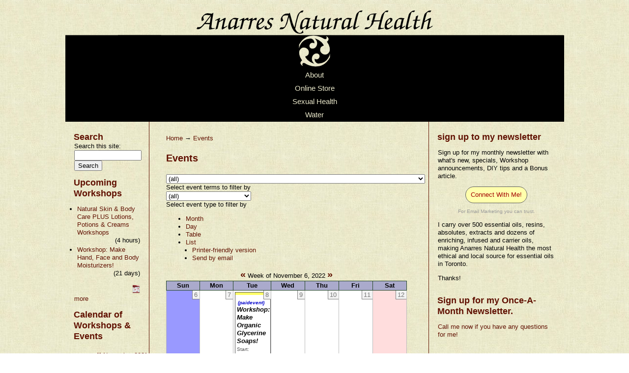

--- FILE ---
content_type: text/html; charset=utf-8
request_url: https://www.anarreshealth.ca/event/2022/11/06/week/
body_size: 6083
content:
<!DOCTYPE html PUBLIC "-//W3C//DTD XHTML 1.0 Strict//EN" "http://www.w3.org/TR/xhtml1/DTD/xhtml1-strict.dtd">

<html lang="en" xml:lang="en" xmlns="http://www.w3.org/1999/xhtml">

<head profile="http://gmpg.org/xfn/11">
<meta http-equiv="Content-Type" content="text/html; charset=utf-8" />
<title>Events | Anarres Natural Health Apothecary</title>
<meta http-equiv="Content-Type" content="text/html; charset=utf-8" />
<link rel="alternate" type="application/rss+xml" title="Events at &lt;em&gt;Anarres Natural Health Apothecary&lt;/em&gt;" href="http://www.anarreshealth.ca/event/feed" />
<link rel="shortcut icon" href="/misc/favicon.ico" type="image/x-icon" />
<link type="text/css" rel="stylesheet" media="all" href="/modules/node/node.css?9" />
<link type="text/css" rel="stylesheet" media="all" href="/modules/system/defaults.css?9" />
<link type="text/css" rel="stylesheet" media="all" href="/modules/system/system.css?9" />
<link type="text/css" rel="stylesheet" media="all" href="/modules/system/system-menus.css?9" />
<link type="text/css" rel="stylesheet" media="all" href="/modules/user/user.css?9" />
<link type="text/css" rel="stylesheet" media="all" href="/sites/all/modules/cck/theme/content-module.css?9" />
<link type="text/css" rel="stylesheet" media="all" href="/sites/all/modules/ctools/css/ctools.css?9" />
<link type="text/css" rel="stylesheet" media="all" href="/sites/all/modules/date/date.css?9" />
<link type="text/css" rel="stylesheet" media="all" href="/sites/all/modules/date/date_popup/themes/datepicker.css?9" />
<link type="text/css" rel="stylesheet" media="all" href="/sites/all/modules/date/date_popup/themes/jquery.timeentry.css?9" />
<link type="text/css" rel="stylesheet" media="all" href="/sites/all/modules/filefield/filefield.css?9" />
<link type="text/css" rel="stylesheet" media="all" href="/sites/all/modules/og/theme/og.css?9" />
<link type="text/css" rel="stylesheet" media="all" href="/sites/all/modules/ubercart/shipping/uc_quote/uc_quote.css?9" />
<link type="text/css" rel="stylesheet" media="all" href="/sites/all/modules/ubercart/shipping/uc_ups/uc_ups.css?9" />
<link type="text/css" rel="stylesheet" media="all" href="/sites/all/modules/ubercart/uc_attribute/uc_attribute.css?9" />
<link type="text/css" rel="stylesheet" media="all" href="/sites/all/modules/ubercart/uc_order/uc_order.css?9" />
<link type="text/css" rel="stylesheet" media="all" href="/sites/all/modules/ubercart/uc_product/uc_product.css?9" />
<link type="text/css" rel="stylesheet" media="all" href="/sites/all/modules/ubercart/uc_roles/uc_roles.css?9" />
<link type="text/css" rel="stylesheet" media="all" href="/sites/all/modules/ubercart/uc_store/uc_store.css?9" />
<link type="text/css" rel="stylesheet" media="all" href="/sites/all/modules/uc_canadapost/uc_canadapost.css?9" />
<link type="text/css" rel="stylesheet" media="all" href="/misc/farbtastic/farbtastic.css?9" />
<link type="text/css" rel="stylesheet" media="all" href="/sites/all/modules/calendar/calendar.css?9" />
<link type="text/css" rel="stylesheet" media="all" href="/sites/all/modules/views/css/views.css?9" />
<link type="text/css" rel="stylesheet" media="all" href="/sites/all/modules/event/event.css?9" />
<link type="text/css" rel="stylesheet" media="all" href="/sites/all/modules/honeypot/css/honeypot.css?9" />
<link type="text/css" rel="stylesheet" media="all" href="/sites/all/modules/webform/css/webform.css?9" />
<link type="text/css" rel="stylesheet" media="all" href="/sites/all/modules/print/css/printlinks.css?9" />
<link type="text/css" rel="stylesheet" media="all" href="/sites/all/themes/anarres/typography.css?9" />
<link type="text/css" rel="stylesheet" media="all" href="/sites/all/themes/anarres/layout.css?9" />
<link type="text/css" rel="stylesheet" media="all" href="/sites/all/themes/anarres/style.css?9" />
<script type="text/javascript" src="/misc/jquery.js?9"></script>
<script type="text/javascript" src="/misc/drupal.js?9"></script>
<script type="text/javascript" src="/sites/all/modules/og/og.js?9"></script>
<script type="text/javascript" src="/sites/all/modules/ubercart/uc_roles/uc_roles.js?9"></script>
<script type="text/javascript" src="/sites/all/modules/webform/js/webform.js?9"></script>
<script type="text/javascript" src="/misc/tableheader.js?9"></script>
<script type="text/javascript" src="/sites/all/modules/google_analytics/googleanalytics.js?9"></script>
<script type="text/javascript" src="/sites/all/modules/event/eventblock.js?9"></script>
<script type="text/javascript" src="/misc/progress.js?9"></script>
<script type="text/javascript">
<!--//--><![CDATA[//><!--
jQuery.extend(Drupal.settings, { "basePath": "/", "CToolsUrlIsAjaxTrusted": { "/event/2022/11/06/week/": [ true, true, true, true ], "/event/2022/11/06/week?destination=event%2F2022%2F11%2F06%2Fweek": true }, "googleanalytics": { "trackOutbound": 1, "trackMailto": 1, "trackDownload": 1, "trackDownloadExtensions": "7z|aac|arc|arj|asf|asx|avi|bin|csv|doc(x|m)?|dot(x|m)?|exe|flv|gif|gz|gzip|hqx|jar|jpe?g|js|mp(2|3|4|e?g)|mov(ie)?|msi|msp|pdf|phps|png|ppt(x|m)?|pot(x|m)?|pps(x|m)?|ppam|sld(x|m)?|thmx|qtm?|ra(m|r)?|sea|sit|tar|tgz|torrent|txt|wav|wma|wmv|wpd|xls(x|m|b)?|xlt(x|m)|xlam|xml|z|zip" } });
//--><!]]>
</script>
<script type="text/javascript">
<!--//--><![CDATA[//><!--
(function(i,s,o,g,r,a,m){i["GoogleAnalyticsObject"]=r;i[r]=i[r]||function(){(i[r].q=i[r].q||[]).push(arguments)},i[r].l=1*new Date();a=s.createElement(o),m=s.getElementsByTagName(o)[0];a.async=1;a.src=g;m.parentNode.insertBefore(a,m)})(window,document,"script","//www.google-analytics.com/analytics.js","ga");ga("create", "UA-8870950-1", { "cookieDomain": "auto" });ga("send", "pageview");
//--><!]]>
</script>
<link rel="icon" type="image/png" href="/themes/anarres/ficon.png">
</head>

<body class="not-front not-logged-in page-event two-sidebars">
<div id="wrapper">

<div id="header" class="p1">

  <div id="branding">
      <div id="logo">
    <a href="/">
    <img src="/files/banner.png" alt="Anarres Natural Health: Let The Revolution Begin In Your Senses" id="logo" />
    </a>
    </div>
  <!--      <h1><a href="/" title="Home" rel="home">Anarres Natural Health Apothecary</a></h1>
        <div class="slogan">Good for You; Good for the Earth.</div>
   -->
  </div>

  
  
  <div id="menu">
      <ul class="links primary_menu"><li class="menu-54 first"><a href="/content/about-anarres" title="About Anarres, Tracey TieF, what we offer and our values">About</a></li>
<li class="menu-74"><a href="/catalog" title="all items for sale including registration for events and classes">Online Store</a></li>
<li class="menu-56"><a href="/sexual-health" title="natural contraception, feminine hygiene, talks, parties, toys, lube, sexy bodycare">Sexual Health</a></li>
<li class="menu-451 last"><a href="/water-purifier-traditional" title="Stefani Water Filtering Crocks, taps, floats candles, cartridges, alkilinizing tubes, salts">Water</a></li>
</ul>      </div>
</div>

<div id="content">

  <div id="sidebar-left" class="sidebar">
  <div class="block block-search" id="block-search-0">
<h2 class="title"><span>Search</span></h2>
  <div class="content"><form action="/event/2022/11/06/week/"  accept-charset="UTF-8" method="post" id="search-block-form">
<div><div class="container-inline">
  <div class="form-item" id="edit-search-block-form-1-wrapper">
 <label for="edit-search-block-form-1">Search this site: </label>
 <input type="text" maxlength="128" name="search_block_form" id="edit-search-block-form-1" size="15" value="" title="Enter the terms you wish to search for." class="form-text" />
</div>
<input type="submit" name="op" id="edit-submit-1" value="Search"  class="form-submit" />
<input type="hidden" name="form_build_id" id="form-BEF3ISikfRot0zmBdm0HnuSugkfSHCePwPnIIrO8LRM" value="form-BEF3ISikfRot0zmBdm0HnuSugkfSHCePwPnIIrO8LRM"  />
<input type="hidden" name="form_id" id="edit-search-block-form" value="search_block_form"  />
</div>

</div></form>
</div>
</div>

<div class="block block-event" id="block-event-event-upcoming-paidevent">
<h2 class="title"><span>Upcoming Workshops</span></h2>
  <div class="content"><div class="item-list"><ul><li class="first"><a href="/workshop/natural-skin-body-care-plus-lotions-potions-creams-workshops" title="Natural Skin &amp; Body Care PLUS Lotions, Potions &amp; Creams Workshops">Natural Skin &amp; Body Care PLUS Lotions, Potions &amp; Creams Workshops</a><span class="event-timeleft">(4 hours)</span></li>
<li class="last"><a href="/make-hand-face-and-body-moisturizers" title="Workshop: Make Hand, Face and Body Moisturizers!">Workshop: Make Hand, Face and Body Moisturizers!</a><span class="event-timeleft">(21 days)</span></li>
</ul></div><div class="ical-link"><a href="http://www.anarreshealth.ca/event/ical" title="Add this calendar to your iCalendar"><img src="/sites/all/modules/event/images/ical16x16.gif" alt="Add to iCalendar" /></a></div><div class="more-link"><a href="/event/2026/01/18/month/paidevent" title="More events.">more</a></div></div>
</div>

<div class="block block-event" id="block-event-0">
<h2 class="title"><span>Calendar of Workshops &amp; Events</span></h2>
  <div class="content"><div class="event-calendar"><div class="month-view"><table class="event-block  november sticky-enabled">
<caption><span class="prev"><a href="/event/2022/10/06/month/all/all/1" class="updateblock">«</a></span> <a href="/event/2022/11/06/month"> November 2022</a> <span class="next"><a href="/event/2022/12/06/month/all/all/1" class="updateblock">»</a></span></caption>
 <thead><tr><th class="sun">Sun</th><th class="mon">Mon</th><th class="tue">Tue</th><th class="wed">Wed</th><th class="thu">Thu</th><th class="fri">Fri</th><th class="sat">Sat</th> </tr></thead>
<tbody>
 <tr class="odd"><td class="pad"></td><td class="pad"></td><td class="tue day-01">1</td><td class="wed day-02">2</td><td class="thu day-03">3</td><td class="fri day-04">4</td><td class="sat day-05">5</td> </tr>
 <tr class="even"><td class="sun day-06 selected">6</td><td class="mon day-07">7</td><td class="tue day-08"><a href="/event/2022/11/08/day">8</a></td><td class="wed day-09">9</td><td class="thu day-10">10</td><td class="fri day-11">11</td><td class="sat day-12">12</td> </tr>
 <tr class="odd"><td class="sun day-13">13</td><td class="mon day-14">14</td><td class="tue day-15">15</td><td class="wed day-16">16</td><td class="thu day-17">17</td><td class="fri day-18">18</td><td class="sat day-19">19</td> </tr>
 <tr class="even"><td class="sun day-20">20</td><td class="mon day-21">21</td><td class="tue day-22">22</td><td class="wed day-23">23</td><td class="thu day-24">24</td><td class="fri day-25">25</td><td class="sat day-26">26</td> </tr>
 <tr class="odd"><td class="sun day-27"><a href="/event/2022/11/27/day">27</a></td><td class="mon day-28">28</td><td class="tue day-29">29</td><td class="wed day-30">30</td><td class="pad"></td><td class="pad"></td><td class="pad"></td> </tr>
</tbody>
</table>
</div></div>
</div>
</div>

<div class="block block-user" id="block-user-0">
<h2 class="title"><span>User Login</span></h2>
  <div class="content"><form action="/event/2022/11/06/week?destination=event%2F2022%2F11%2F06%2Fweek"  accept-charset="UTF-8" method="post" id="user-login-form">
<div><div class="form-item" id="edit-name-wrapper">
 <label for="edit-name">Username: <span class="form-required" title="This field is required.">*</span></label>
 <input type="text" maxlength="60" name="name" id="edit-name" size="15" value="" class="form-text required" />
</div>
<div class="form-item" id="edit-pass-wrapper">
 <label for="edit-pass">Password: <span class="form-required" title="This field is required.">*</span></label>
 <input type="password" name="pass" id="edit-pass"  maxlength="60"  size="15"  class="form-text required" />
</div>
<input type="submit" name="op" id="edit-submit-2" value="Log in"  class="form-submit" />
<div class="item-list"><ul><li class="first"><a href="/user/register" title="Create a new user account.">Create new account</a></li>
<li class="last"><a href="/user/password" title="Request new password via e-mail.">Request new password</a></li>
</ul></div><input type="hidden" name="form_build_id" id="form-qe_k0FxhDe4GpDRkjq6dXnXAHG7WBvjY7EnJJqjRtr4" value="form-qe_k0FxhDe4GpDRkjq6dXnXAHG7WBvjY7EnJJqjRtr4"  />
<input type="hidden" name="form_id" id="edit-user-login-block" value="user_login_block"  />

</div></form>
</div>
</div>

<div class="block block-user" id="block-user-1">
<h2 class="title"><span>Navigation</span></h2>
  <div class="content"><ul class="menu"><li class="leaf first"><a href="/node/206" title="Questions and Answers">Q&amp;A</a></li>
<li class="leaf last"><a href="/rss.xml">Subscribe (RSS)</a></li>
</ul></div>
</div>

  </div>

<div id="main">
  <div id="breadcrumb"><div class="breadcrumb"><a href="/">Home</a> &#8594; <a href="/event">Events</a></div></div>
  <h2 id="title">Events</h2>
<div class="content">
<div class="event-filter-control"><form action="/event/2022/11/06/week/"  accept-charset="UTF-8" method="post" id="event-taxonomy-filter-form">
<div><div class="form-item" id="edit-event-term-select-wrapper">
 <select name="event_term_select" onchange="this.form.submit()" class="form-select" id="edit-event-term-select" ><option value="all">(all)</option><option value="12">Online Store Categories - Events, Workshops &amp; Labs: Sign Up! </option><option value="11">Online Store Categories - Sexual Health: Contraception &amp; Stuff</option><option value="16">Online Store Categories - Healthy Home &amp; Stefani Water Purifiers</option><option value="3">Online Store Categories - Essential Oils, Blends, Perfumes &amp; Incences</option><option value="4">Online Store Categories - For The Body: Head to Toe, Skin &amp; Facial Care</option><option value="10">Online Store Categories - For the Bodycare Maker: DIY Tools, Ingredients &amp; Packaging</option></select>
 <div class="description">Select event terms to filter by</div>
</div>
<input type="hidden" name="form_build_id" id="form-uqbAWrgYbjf_J-465Ztb5yq5fskECUNchapOjz30H1U" value="form-uqbAWrgYbjf_J-465Ztb5yq5fskECUNchapOjz30H1U"  />
<input type="hidden" name="form_id" id="edit-event-taxonomy-filter-form" value="event_taxonomy_filter_form"  />
<div class="honeypot-textfield"><div class="form-item" id="edit-url-wrapper">
 <label for="edit-url">Leave this field blank: </label>
 <input type="text" maxlength="128" name="url" id="edit-url" size="20" value="" class="form-text" />
</div>
</div>
</div></form>
</div><div class="event-filter-control"><form action="/event/2022/11/06/week/"  accept-charset="UTF-8" method="post" id="event-type-filter-form">
<div><div class="form-item" id="edit-event-type-select-wrapper">
 <select name="event_type_select" onchange="this.form.submit()" class="form-select" id="edit-event-type-select" ><option value="all">(all)</option><option value="event">(DO NOT USE) Old Event</option><option value="paidevent">Paid Event</option><option value="webform">Webform</option></select>
 <div class="description">Select event type to filter by</div>
</div>
<input type="hidden" name="form_build_id" id="form-IXSmcLS6SP1eZWymBoyT8aYV6-kGjUGXgYM54FOxyUI" value="form-IXSmcLS6SP1eZWymBoyT8aYV6-kGjUGXgYM54FOxyUI"  />
<input type="hidden" name="form_id" id="edit-event-type-filter-form" value="event_type_filter_form"  />
<div class="honeypot-textfield"><div class="form-item" id="edit-url-1-wrapper">
 <label for="edit-url-1">Leave this field blank: </label>
 <input type="text" maxlength="128" name="url" id="edit-url-1" size="20" value="" class="form-text" />
</div>
</div>
</div></form>
</div><ul class="links"><li class="event_month first"><a href="/event/2022/11/06/month/" title="Month view">Month</a></li>
<li class="event_day"><a href="/event/2022/11/06/day/" title="Day view">Day</a></li>
<li class="event_table"><a href="/event/2022/11/06/table/" title="Table view">Table</a></li>
<li class="event_list"><a href="/event/2022/11/06/list/" title="List view">List</a></li>
<li class="print_html"><a href="/print/" title="Display a printer-friendly version of this page." class="print-page" rel="nofollow">Printer-friendly version</a></li>
<li class="print_mail last"><a href="/printmail/" title="Send this page by email." class="print-mail" rel="nofollow">Send by email</a></li>
</ul><div class="event-calendar"><div class="week-view"><table class="sticky-enabled">
<caption><span class="prev"><a href="/event/2022/10/30/week/all/all/1">«</a></span> Week of  November 6, 2022 <span class="next"><a href="/event/2022/11/13/week/all/all/1">»</a></span></caption>
 <thead><tr><th class="sun">Sun</th><th class="mon">Mon</th><th class="tue">Tue</th><th class="wed">Wed</th><th class="thu">Thu</th><th class="fri">Fri</th><th class="sat">Sat</th> </tr></thead>
<tbody>
 <tr class="odd"><td class="nov sun selected" id="nov06"><div class="day">6</div>
<div class="event-empty"></div>
</td><td class="nov mon" id="nov07"><div class="day">7</div>
<div class="event-empty"></div>
</td><td class="nov tue" id="nov08"><div class="day">8</div>
<div class="event weekview vevent">
  <div class="stripe-1"></div>
      <div class="type"> <a href="/event/2022/11/08/week/paidevent" title="limit view to events of this type">(paidevent)</a> </div>
    <div class="title"><a href="/make-organic-glycerine-soaps" title="view this event">Workshop: Make Organic Glycerine Soaps!</a></div>

      <div class="start dtstart" title="2022-11-08T23:00:00Z">Start: 11/08/2022 7:00 pm</div>
      
  <div class="content description">n/a</div>
  <div class="links"></div>
  <div class="links"></div>
</div>
</td><td class="nov wed" id="nov09"><div class="day">9</div>
<div class="event-empty"></div>
</td><td class="nov thu" id="nov10"><div class="day">10</div>
<div class="event-empty"></div>
</td><td class="nov fri" id="nov11"><div class="day">11</div>
<div class="event-empty"></div>
</td><td class="nov sat" id="nov12"><div class="day">12</div>
<div class="event-empty"></div>
</td> </tr>
</tbody>
</table>
</div></div>
<div class="ical-link"><a href="http://www.anarreshealth.ca/event/2022/11/06/ical/all/all/7" title="Add this calendar to your iCalendar"><img src="/sites/all/modules/event/images/ical16x16.gif" alt="Add to iCalendar" /></a></div></div>
</div>

  <div id="sidebar-right" class="sidebar">
  <div class="block block-block" id="block-block-7">
<h2 class="title"><span>sign up to my newsletter</span></h2>
  <div class="content"><p>Sign up for my monthly newsletter with what's new, specials, Workshop announcements, DIY tips and a Bonus article.</p>
<!-- BEGIN: Constant Contact Email List Form Button --><!-- BEGIN: Constant Contact Email List Form Button --><div align="center"><a href="http://visitor.r20.constantcontact.com/d.jsp?llr=wdafquvab&amp;p=oi&amp;m=1122748235894&amp;sit=ellajidkb&amp;f=ed64aa9c-1287-4291-8aaf-51a7318ec727" class="button" style="background-color: rgb(255, 255, 172); border: 1px solid rgb(91, 91, 91); color: rgb(162, 0, 0); display: inline-block; padding: 8px 10px; text-shadow: none; border-radius: 20px;">Connect With Me!</a>
<!-- BEGIN: Email Marketing you can trust --><!-- BEGIN: Email Marketing you can trust --><div id="ctct_button_footer" style="font-family:Arial,Helvetica,sans-serif;font-size:10px;color:#999999;margin-top: 10px;" align="center">For Email Marketing you can trust.</div>
</div>
<p>I carry over 500 essential oils, resins, absolutes, extracts and dozens of enriching, infused and carrier oils, making Anarres Natural Health the most ethical and local source for essential oils in Toronto.</p>
<p>Thanks!</p>
</div>
</div>

<div class="block block-block" id="block-block-8">
<h2 class="title"><span>Sign up for my Once-A-Month Newsletter.</span></h2>
  <div class="content"><!-- Begin Constant Contact Active Forms --><!-- Begin Constant Contact Active Forms --><script> var _ctct_m = "20c9b5ee900ead64c9895c412739c832"; </script><script id="signupScript" src="//static.ctctcdn.com/js/signup-form-widget/current/signup-form-widget.min.js" async defer></script><!-- End Constant Contact Active Forms --><!-- End Constant Contact Active Forms --><p>
<a href="tel:6478276968"> Call me now if you have any questions for me!</a></p>
</div>
</div>

  </div>
</div>

<div id="footer" class="footer">
  Copyright Tracey TieF 2011.
Please write for permission to reproduce any part of this website, credit me and link to this site.    <div id="footer-additional">
  <div class="block block-block" id="block-block-5">
<h2 class="title"><span>Anarres Studio 6478276968 Email: AnarresHealth@gmail.com</span></h2>
  <div class="content"><p>You can order online for pick up or posting. Book a consultation to select essential oils and aromatherapy products, or to consult on ingredients for your project. Fees are fully credited towards your purchases.</p>
<p>Anarres Studio is at Bloor &amp; Dovercourt in Toronto, Ontario, Canada.<br />
AVAILABLE HOURS: Sundays ~ Thursdays 8am to 8pm.<br />
Shop <a href="tel:6478276968"> Call me now if you have any questions for me!</a><br />
Email preferred AnarresHealth AT gmail DOT com</p>
</div>
</div>

  </div>
  
  <!--<p class="credits">Powered by <a href="http://www.drupal.org">Drupal</a> and the <a href="http://www.drupal.org/project/barlow">Barlow</a> theme by <a href="http://egonbianchet.net">Egon Bianchet</a>.</p> -->
</div>

</div>

</body>
</html>


--- FILE ---
content_type: text/css
request_url: https://www.anarreshealth.ca/sites/all/modules/event/event.css?9
body_size: 1413
content:
/*  event calendar table styles  */
.event-calendar table {
  border: 1px solid #242;
  border-collapse: collapse;
  border-spacing: 0;
  width: 98%; /* Setting at 100% causes problem in Internet Explorer. */
  margin-bottom: 1em;
}
.event-calendar tr {
  padding: 0;
  margin: 0;
  background: white;
}
.event-calendar th {
  color: #000;
  background: #aac;
  text-align: center;
  padding: 1px 0.33em;
  border: 1px solid #242;
}
.event-calendar .month-view td,
.event-calendar .week-view td {
  width: 14%; /* 14% is about 1/7 of total table width */
}
.event-calendar td {
  border: 1px solid #bbb;
  color: #777;
  text-align: right;
  vertical-align: top;
  margin: 0;
  padding: 0;
}
.event-calendar th.heading {
  border-width: 1px 0px;
}

/* head navigation */
.event-calendar caption span {
  font-weight: bold;
  font-size: 1.5em;
}

.event-calendar span a {
   text-decoration: none;
}

.event-calendar span a:hover, 
   .event-calendar span a:active, 
   .event-calendar span a:focus {
  background-color: #363636;
  color: #fff;
}

.event-calendar .prev {
  text-align: left;
  border-width: 1px 0px 1px 1px;
}
.event-calendar .next {
  text-align: right;
  border-width: 1px 1px 1px 0px;
}
.event-calendar .stop {
  color: #ccc;
}

.event-calendar th a {
  font-weight: bold;
  color: #363636;
}
.event-calendar td a {
  color: #222244;
  font-weight: bold;
  text-decoration: none;
}
.event-calendar td a:hover {
  text-decoration: underline;
}
.event-calendar td.sat, .event-calendar td.sun {
  background: #fdd;
}
.event-calendar td.selected {
  background: #99f;
}
.event-calendar td.today {
  background: #f99;
}
.event-calendar td.year, .event-calendar td.month {
  text-align: center;
  border-width: 1px 0px;
}

/*  days of the week header cells */
.event-calendar td.days {
  color: #cce;
  background: #224;
  text-align: center;
  border: 1px solid #242;
  border-width: 0 1px 1px 0;
}

/*  floating day number div  */
.event-calendar div.day {
  float: right;
  text-align: center;
  border: 1px solid gray;
  border-width: 0 0 1px 1px;
  padding: 0.125em 0.25em 0 0.25em;
  margin: 0;
  background: #f3f3f3;
}

/*  event node times for the body */
.event-nodeapi div {
  color: #000;
  padding: 0.5em 1em 0 0;
}
.event-nodeapi div label { color: #999; }

/*  individual node container  */
.event-calendar div.event {
  font-style: italic;
  background-color: #fff;
  border: solid 1px #555;
  text-align: left;
  margin: 0.25em 0 0.5em 0.25em;
}
.event-calendar div.title {
  padding-left: 3px;
}
.event-calendar div.title a {
  color: #000;
}
.event-calendar div.title a:hover {
  color: #c00;
}
.event-calendar .content {
  margin: 5px;
  padding: 3px;
  border-left: solid 2px #ddd;
  padding-left: 5px;
}
.event-calendar div.type {
  margin-left: 5px;
  font-size: 0.8em;
}
.event-calendar div.type a {
  color: #00c;
}
.event-calendar div.type a:hover {
  color: #c00;
}
.event-calendar div.links {
  padding-left: 3px;
}
.event-calendar div.links a {
  color: #00c;
}
.event-calendar div.links a:hover {
  color: #c00;
}
.event-calendar .start {
  font-style: normal;
  color: #555;
  margin: 2px 0 2px 0;
  padding-left: 3px;
  font-size: 0.8em;
}
.event-calendar .end {
  font-style: normal;
  color: #555;
  margin: 2px 0 2px 0;
  padding-left: 9px;
  font-size: 0.8em;
}
.event-calendar .ongoing {
  font-style: normal;
  color: #555;
  margin: 2px 0 2px 0;
  padding-left: 9px;
  font-size: 0.8em;
}
.event-calendar div.info {
  visibility: hidden;
  height: 0px;
  overflow:hidden;
  padding-left: 3px;
}

/*  individual node view styles  */
.event-calendar div.monthview .title {
  font-size: 0.8em;
}
.event-calendar div.dayview {
  width: auto;
}
.event-calendar div.tableview {
  width: auto;
}
.event-calendar div.tableview .links {
}
.event-calendar .event-empty {
  min-height: 6em;
}
/* hack to make Internet Explorer for Windows display calendar height correctly \*/
* html .event-calendar .event-empty {
  height: 6em;
}
/* end of hack */
.container-inline .day input {
  width: auto;
  display: inline;
}

/*  multi-day event top stripes  */
.event-calendar .event .stripe {
  height: 5px;
}
.event-calendar .event .stripe-1 {
  background-color: #FF6;
  height: 5px;
  width: 100%;
}
.event-calendar .event .stripe-2 {
  background-color: #F66;
  height: 5px;
  width: 100%;
}
.event-calendar .event .stripe-3 {
  background-color: #668CFF;
  height: 5px;
  width: 100%;
}
.event-calendar .event .stripe-4 {
  background-color: #FFB366;
  height: 5px;
  width: 100%;
}
.event-calendar .event .stripe-5 {
  background-color: #85FF66;
  height: 5px;
  width: 100%;
}
.event-calendar .event .stripe-6 {
  background-color: #A666FF;
  height: 5px;
  width: 100%;
}
.event-calendar .event .stripe-7 {
  background-color: #FFE066;
  height: 5px;
  width: 100%;
}
.event-calendar .event .stripe-8 {
  background-color: #66FFFF;
  height: 5px;
  width: 100%;
}
.event-calendar .event .stripe-9 {
  background-color: #FF66D9;
  height: 5px;
  width: 100%;
}
.event-calendar .event .stripe-10 {
  background-color: #DDD;
  height: 5px;
  width: 100%;
}
.event-calendar div.month-view table.event-block thead,
.event-calendar div.month-view table.event-block tbody {
  font-size: .9em;
}
.event-calendar div.month-view table.event-block th { 
  font-weight: normal;
}
#block-event-1 .item-list ul li a { 
  margin-top: 8px; 
}

span.event-timeleft {
  padding-bottom: 3px;
  text-align: right;
  width: auto;
  display: block;
}
span.event-nodetype {
  padding: 0px 0px 0px 5px;
  display: block;
  width: auto;
  text-align: right;
  float: right;
}
.ical-link {
  text-align: right;
}
.event div.form-item {
  white-space: normal;
}


--- FILE ---
content_type: text/css
request_url: https://www.anarreshealth.ca/sites/all/themes/anarres/typography.css?9
body_size: 1647
content:
body {
  font: 13px/1.3 "Arial", sans-serif;
  /* margin: 40px 0 28px 0; */
}

a, a:link, a:active, a:visited {
  text-decoration: none;
}
a:hover, a:focus {
  text-decoration: underline;
}
#main .node .content a, #main .node .content a:link, #main .node .content a:active,
#main .help a, #main .help a:link, #main .help a:active {
  font-weight: bold;
}
#main .node .content a:hover, #main .node .content a:focus {
  text-decoration: underline;
}
#main .node .content a:visited {
}
#main .node .content a:visited:hover {
  text-decoration: underline;
}

h1 a,  h1 a:link, h1 a:visited, h1 a:hover, h1 a:active,
h2 a,  h2 a:link, h2 a:visited, h2 a:hover, h2 a:active,
h3 a,  h3 a:link, h3 a:visited, h3 a:hover, h3 a:active {
  text-decoration: none;
}
h2.title {
  font-size: 136%;
  margin: 1em 0 0 0;
}
h3.title {
  font-size: 114%;
  margin: 1em 0 0 0;
}
pre, code {
  font-size: 0.9em;
  font-family: monospace;
  white-space: pre;
  overflow: auto;
}
abbr, acronym {
  border-bottom: 0.1em dashed;
  cursor: help;
}
blockquote {
  padding: 0 0 0 1em;
  margin: 0 0 0 2em;
  font-style: italic;  
}
table {
  margin: 1em 0;
  width: 100%;
}
td {
  padding: 0.3em;
}

/*
*  Wrapper
*/
#wrapper {
  padding: 0 0 0 0;
}
#content {
  margin: 0 0 0 0;
  padding: 0 0 0 0;
}
#main {  
  margin: 0 0 0 0;
}

/*
*  Header
*/
#header {
  padding: 0;
  margin: 0;
}
#header #logo {
  margin-right: 20px;
}
#branding {
  margin: 0;
  padding: 0;
}
#header h1 {
  font-size: 0%;
  padding: 0 0 0 0;
  margin: 0.3em 0 0 0;
  font-weight: bold;
}
#header h1 a {
  padding: 0;
  margin: 0;
}
#header h1 a:hover {
  text-decoration: none;
}
#header .slogan {
  font-size: 0%;
  margin: 0 0 0 0;
  padding: 0;
}
#header-additional {
    margin: 0;
} #wrapper > #header #header-additional { margin-right: 2em; }
#search {
  margin: 2em 1em 1em 1em; /* for IE */
} #wrapper > #header #search { margin-right: 2em; }
#search input { 
  font-size: 1em;
  padding: 0.2em 0.4em
}
#search input.form-submit {
  padding: 0.125em
}
#search label {
  display: none;
}

/*
*  Menus
*/
#menu {
  margin: 0 0 0 0;
  padding: 0 0 0 0;
  width: 100%;
  text-align: center;
  font-size: 100%;
  line-height: 210%;
}
.primary_menu {
  margin: 0;
  padding: 0;
  width: 100%;
  text-align: center;
}
.primary_menu li {
  margin: 0 0 0 0;
  padding: 0;
  line-height: 210%;
}
.primary_menu a,
.primary_menu a:link,
.primary_menu a:active,
.primary_menu a:visited {
  text-decoration: none;
  padding: 0.5em 0.4em 0.3em 0.4em;
  font-size: 112%;
}
.primary_menu a.active,
.primary_menu a.active:link,
.primary_menu a.active:active,
.primary_menu a.active:visited {
  text-decoration: underline;
}
#menu .secondary_menu {
  margin: 0;
  padding: 0 0.5em;
  width: auto;
  list-style-type: none;
  font-size: 0.85em;
}
.secondary_menu li {
  margin: 0 0 0 0;
  padding: 0;
  line-height: 210%;
}
.secondary_menu a,
.secondary_menu a:link,
.secondary_menu a:active,
.secondary_menu a:visited {
  text-decoration: none;
  padding: 0.5em 0 0.4em 0;
  font-size: 100%; 
}
.secondary_menu a.active,
.secondary_menu a.active:link,
.secondary_menu a.active:active,
.secondary_menu a.active:visited {
  text-decoration: underline;
}

/*
*  Sidebar
*/
.sidebar {
  padding: 1em 0 1em 0;
  margin: 0 0 0 0;
  overflow: hidden;
}
/* Blocks */
.sidebar .block {
  margin: 0 5px;
  padding: 0.5em 0;
}
.sidebar .block .title {
  margin: 0 0 0 12px;
}
.sidebar .block .content {
  padding: 0 1em;
  overflow: hidden;
}
.sidebar a,
.sidebar a:link,
.sidebar a:active,
.sidebar a:visited {
  text-decoration: none;
}
.sidebar .block ul {
  padding-left: 0.5em
}
.sidebar .block-block ul {
  padding-left: 1.5em
}
.sidebar .block-user .item-list {
  margin-top: 1em;
}
.sidebar .block-user .item-list li {
  list-style: none;
  margin: 0;
  padding: 0;
  font-size: 0.8em
}
.sidebar .block-user .form-text {
  width: 95%;
}
#block-node-0 .content {
  padding: 0.5em 1em;
}

/*
*  Footer
*/
#footer {
  padding: 0.5em 0;
  margin: 0;
  text-align: center;
  font-size: 85%;
  line-height: 220%;
}
#footer p, #footer h2 {
  margin: 0;
}

/*
*  Content
*/
#breadcrumb {
  margin: 0 0 1em 0;
}
#mission {
  margin: 0 0 3em 0;
  padding: 0;
}
#title  {
  margin: 1em 0;
  padding: 0 0 0 0;
  font-size: 152%;
}
.messages {
  margin: 1em 0;
  padding: 0.5em;
}
.title {
  margin: 0 0 0 0;
  padding: 0 0 0 0;
}
.info {
  margin: 0 0 0 0;
  padding: 0 0 0 0;
  font-size: 90%;
  font-weight: bold;
}
.node .links {
  text-align: left;
  font-size: 12px;
  margin: 0 0 0 0;
  padding: 0;
}
.node .links li {
  padding-left: 0;
}
.node .meta {
  padding: 1em;
  margin: 1em 0 1em 0;
}
.node .taxonomy a {
  font-size: 13px;
}
.node .taxonomy {
  margin: 1em 0 1em 0;
  font-size: 13px;
}
.node.teaser {
  margin: 0 0 4em 0;
}
.node.teaser .calendar {
  float: left;
  width: 3.5em;
  margin: 0.5em 0 0 -0.5em; /* IE */
  padding: 0 0 0 0;
  font-size: 0.7em;
  text-align: center; 
} #content > #main .node.teaser .calendar { margin-left: -1em; }
.node.teaser .calendar span {
  display: block;
}
.node.teaser .calendar .day {
  font-size: 1.5em;
  font-weight: bold;
}
.node.teaser .calendar .time {
  font-size: 0.9em;
}
.node.teaser .title {
  margin: 0.5em 0 0 0;
  padding: 0 0;
}
.node.teaser .content {
  clear: left;
  padding: 0 0 0 0;
}
.node.teaser.cal .content, .node.teaser.cal .submitted, .node.teaser.cal .title {
  padding-left: 40px;
}
.node.teaser.cal div.links {
  margin-left: 40px;
}
.node.teaser .taxonomy {
  margin: 0.5em 0 0.5em 0;
}
.node.teaser .author {
  margin: 0.5em 15px 0.5em 0px;
}
node.teaser .submitted {
  float: left;
  margin: 0.5em 0 0.5em 15px;
}
.node .box {
 font-size: 0.9em;
}
.book-navigation .menu {
  padding: 1em;
}
.book-navigation .page-links {
  margin: 2em 0;
  padding: 1em;
}
.comment {
  margin: 1em 0;
  padding: 1em;
}
.comment .id {
  display: inline;
  font-weight:bold;
}
.comment h3 {
  margin: 0 0 0 0;
}
.comment .submitted {
  float: right;
}
#comment_form .form-submit {
  display: block;
  clear: left;
  margin: 0.5em 0;
}
#attachments {
  width: 100%;
  margin: 1em 0 2em 0;
}
.pager a, .pager strong.pager-current {
  padding: 0 0.5em;
}
.item-list .pager li {
  margin: 0;
}
.box {
  padding: 0 1em 1em;
  font-size: 0.9em;
}


/*
 * Images
 */
.node .content img {
  padding: 5px;
}
a.image:after {
  display: none;
}

/*
 * Administration
 */
#block_admin_display {
  font-size: 0.7em;
}
#system_themes table img {
  width: 75%;
}


--- FILE ---
content_type: text/css
request_url: https://www.anarreshealth.ca/sites/all/themes/anarres/layout.css?9
body_size: 518
content:
/*anarres*/
#wrapper {
  	
  max-width: 95%;/* removed from barlow */
  width: 600px; /* barlow */
  /*width: 800px; anarres */
  margin: 0 auto 0 auto;
}
.one-sidebar #wrapper {
 width: 750px;
 /*width: 800px; anarres */
}
.two-sidebars #wrapper {
    width: 1015px;
   /*width: 800px; anarres */
}
#header #logo, #branding, #main, .sidebar {
  float: left;
}
#branding {
  text-align: center;
}
#search {
  float: right;
}
 #header-additional {
 width: 100%;
 text-align:center;
 margin: 0;
 padding: 0;
}
#menu, #content, #footer {
  clear: both;
}
#main {
  width: 500px;
  padding: 2em 35px 1.5em 35px;
}
.sidebar {
}
#sidebar-left {
  margin-right: -1px;
  width: 170px;
}
#sidebar-right {
  margin-left: -1px;
  width: 275px;
}
#footer {
  width: 100%;
}
#footer .block-menu h2 {
  display: none;
}
#footer .block-menu ul {
  text-align: center;
}
#footer .block-menu li {
  display: inline;
  list-style-type: none;
  padding: 0;
  margin: 0;
}
#footer .block-menu li:before { content: "| "; }
#footer .block-menu li:first-child:before { content: ""; }
.comment .picture img { float: right; }
.dev-timer, .dev-memory-usage { text-align: center; font-size: 85%; color: #999999 }
.dev-memory-usage h3 { display: none }


--- FILE ---
content_type: text/css
request_url: https://www.anarreshealth.ca/sites/all/themes/anarres/style.css?9
body_size: 1051
content:
body {
  color: black;
  background: white url(linen-tile.jpg) repeat;
}
a, a:link, a:active, a:visited,
h1, h2, h3, h4, h5, h6 {
  color: #601000;
}
a img, a:link img, a:active img, a:visited img, a:hover img {
  border: none;
}
h1 a, h1 a:link, h1 a:visited, h1 a:hover, h1 a:active,
h2 a, h2 a:link, h2 a:visited, h2 a:hover, h2 a:active,
h3 a, h3 a:link, h3 a:visited, h3 a:hover, h3 a:active,
h4 a, h4 a:link, h4 a:visited, h4 a:hover, h4 a:active,
h5 a, h5 a:link, h5 a:visited, h5 a:hover, h5 a:active,
h6 a, h6 a:link, h6 a:visited, h6 a:hover, h6 a:active {
  color: #601000;
  border: none
}
#main .node .content a:visited {
  color: #601000;
}
blockquote {
  border-left: 1em solid #eee;
}

#wrapper {
  background: #ebe9cb url(linen-tile.jpg) repeat;
}

/*
*  Header
*/
#header {
  background: #ebe9cb url(linen-tile.jpg);
  border: none;
}
#header h1 a {
  color: black;
}
#header .slogan {
  color: black;
} 
#header-additional, 
#header-additional h2, 
#header-additional h3, 
#header-additional h4, 
#header-additional h5, 
#header-additional h6, 
#header-additional a, 
#header-additional a:visited {
  color: black;
}
#search input {
  color: black;
  background: #ebe9cb;
  border: 1px solid #601000;
}
#search input:focus {
  background: #white;
}
#search input.form-submit {
  color: #ebe9cb;  
  background: #601000;
  border-width: 1px;
  border-style: solid;
  border-color: black;
}
#search input.form-submit:focus {
  border-color: #601000;
}

/*
*  Menus
*/
.primary_menu {
  border-top: 3px solid black;
  border-bottom: none;
  border-left: none;
  border-right: none;
  color: #ebe9cb;
  background: black;
}
.primary_menu a,
.primary_menu a:link,
.primary_menu a:active,
.primary_menu a:visited {
  color: #ebe9cb;
}
.primary_menu  a:hover,
.primary_menu  a:focus {
  color: #ebe9cb;
  background: #601000;
}
.primary_menu  a.active:hover,
.primary_menu  a.active:focus {
  color: #ebe9cb;
  background: #601000;
}
#menu .secondary_menu {
  background: black;
}
.secondary_menu a,
.secondary_menu a:link,
.secondary_menu a:active,
.secondary_menu a:visited {
  color: black;
  border-bottom: none;
}
.secondary_menu  a:hover,
.secondary_menu  a:focus {
  color: black;
  background: #e0e0e0;
}
.secondary_menu  a.active:hover,
.secondary_menu  a.active:focus {
  color: black;
  border: none;
}

/*
*  Sidebar
*/
.sidebar-left #main {
  border-left: 1px solid #601000;
}
.sidebar-right #main {
  border-right: 1px solid #601000;
}
.sidebars #main {
  border-left: 1px solid #601000;
  border-right: 1px solid #601000;
}
#sidebar-right {
  border-left: 1px solid #601000;
}
#sidebar-left {
  border-right: 1px solid #601000;
}
/* Blocks */
.sidebar a,
.sidebar a:link,
.sidebar a:active,
.sidebar a:visited {
  color: #601000;
  border-bottom: none;
}
.sidebar a:hover,
.sidebar a:focus {
  border-bottom: 1px solid #999;
}

/*
*  Footer
*/
#footer {
  color: black;
  border-top: 1px solid black;
}

/*
*  Content
*/
.node .links, .node .taxonomy, .node .meta {
  color: black;
}
.node.teaser .calendar {
  visibility: hidden;
}
.messages, .comment, .node.teaser .calendar {
  color: black;  
  border: 1px solid;
  border-top-color: #f3f3f3;
  border-left-color: #f3f3f3;
  border-bottom-color: #ddd;
  border-right-color: #eee;
}
/*.messages, .comment {
  background: #f3f3f3;
} */
.messages {
  color: black;
}
.node.teaser .meta {
  background: transparent;
  border: none;
}
.node.teaser .calendar .time {
  color: black;
}
.node.teaser .author {
  visibility: hidden;
  color: #999;
}
.book-navigation .menu {
  border: none;
}
.book-navigation .page-links {
  border: 1px solid black;
}
.comment {
  color: #000;
}
.comment .id, .comment .id a, .comment .id a:link, .comment .id a:active, .comment .id a:visited {
  color: #601000;
}
.comment .submitted, .comment .links {
  color: #000;
}
.comment .title a {
  color: black;
}
.new {
  color: red;
}

/*
 * Style lines to deal with disagreeable module defaults
 */

.event-nodeapi div label { color: #601000; }


--- FILE ---
content_type: text/plain
request_url: https://www.google-analytics.com/j/collect?v=1&_v=j102&a=744134431&t=pageview&_s=1&dl=https%3A%2F%2Fwww.anarreshealth.ca%2Fevent%2F2022%2F11%2F06%2Fweek%2F&ul=en-us%40posix&dt=Events%20%7C%20Anarres%20Natural%20Health%20Apothecary&sr=1280x720&vp=1280x720&_u=IEBAAEABAAAAACAAI~&jid=1359442136&gjid=1844376865&cid=976214554.1768734163&tid=UA-8870950-1&_gid=429362238.1768734163&_r=1&_slc=1&z=229885985
body_size: -452
content:
2,cG-Y9TFCZ75K3